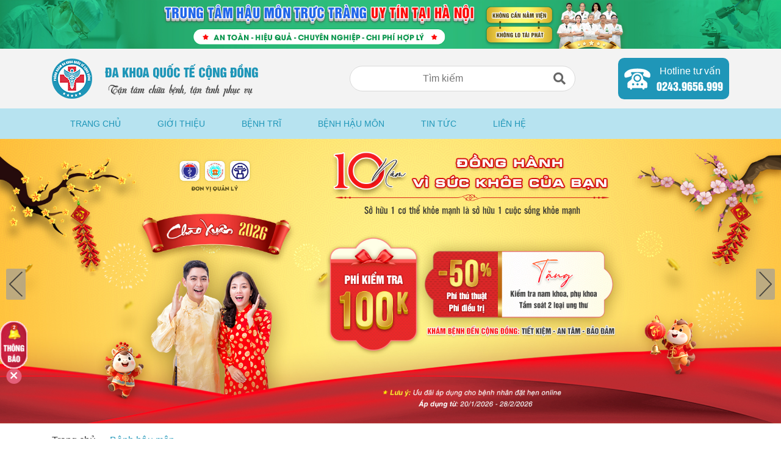

--- FILE ---
content_type: text/html; charset=UTF-8
request_url: https://tribenhtri.com.vn/polyp-hau-mon-la-gi-co-nguy-hiem-khong.html
body_size: 9993
content:
<!doctype html>
<html lang="vi" prefix="og: http://ogp.me/ns#" class="no-js">
<head>
	<meta charset="UTF-8">
	
	<link href="//www.google-analytics.com" rel="dns-prefetch">
	<link href="https://swt.chuabenhtri193.com" rel="dns-prefetch">
    <link href="https://tribenhtri.com.vn/wp-content/themes/dkcd/img/icons/favicon.ico" rel="shortcut icon">
    <link href="https://tribenhtri.com.vn/wp-content/themes/dkcd/img/icons/touch.png" rel="apple-touch-icon-precomposed">
	<meta http-equiv="X-UA-Compatible" content="IE=edge,chrome=1">
	<meta name="viewport" content="width=device-width, initial-scale=1.0">
	<meta name="description" content="Phòng Khám Đa Khoa Quốc Tế Cộng Đồng">
	<link rel="stylesheet" href="https://tribenhtri.com.vn/wp-content/themes/dkcd/style.css">
	
<!-- This site is optimized with the Yoast SEO plugin v9.1 - https://yoast.com/wordpress/plugins/seo/ -->
<title>Nhận biết polyp hậu môn là gì có nguy hiểm không?</title>
<meta name="description" content="polyp hậu môn là gì có nguy hiểm không? Câu trả lời là có, Nó ảnh hưởng rất lớn tới cuộc sống sinh hoạt hàng ngày của bạn, gay khó khăn, đau đơn, xấu hổ,."/>
<link rel="canonical" href="https://tribenhtri.com.vn/polyp-hau-mon-la-gi-co-nguy-hiem-khong.html" />
<meta property="og:locale" content="vi_VN" />
<meta property="og:type" content="article" />
<meta property="og:title" content="Nhận biết polyp hậu môn là gì có nguy hiểm không?" />
<meta property="og:description" content="polyp hậu môn là gì có nguy hiểm không? Câu trả lời là có, Nó ảnh hưởng rất lớn tới cuộc sống sinh hoạt hàng ngày của bạn, gay khó khăn, đau đơn, xấu hổ,." />
<meta property="og:url" content="https://tribenhtri.com.vn/polyp-hau-mon-la-gi-co-nguy-hiem-khong.html" />
<meta property="og:site_name" content="Phòng Khám Đa Khoa Quốc Tế Cộng Đồng" />
<meta property="article:section" content="Polyp hậu môn" />
<meta property="article:published_time" content="2023-02-07T07:19:44+00:00" />
<meta property="article:modified_time" content="2023-02-21T06:51:38+00:00" />
<meta property="og:updated_time" content="2023-02-21T06:51:38+00:00" />
<meta property="og:image" content="https://tribenhtri.com.vn/wp-content/uploads/2023/02/dai-tien-kho.jpg" />
<meta property="og:image:secure_url" content="https://tribenhtri.com.vn/wp-content/uploads/2023/02/dai-tien-kho.jpg" />
<meta property="og:image:width" content="1200" />
<meta property="og:image:height" content="793" />
<meta property="og:image:alt" content="Nhận biết polyp hậu môn là gì có nguy hiểm không?" />
<meta name="twitter:card" content="summary_large_image" />
<meta name="twitter:description" content="polyp hậu môn là gì có nguy hiểm không? Câu trả lời là có, Nó ảnh hưởng rất lớn tới cuộc sống sinh hoạt hàng ngày của bạn, gay khó khăn, đau đơn, xấu hổ,." />
<meta name="twitter:title" content="Nhận biết polyp hậu môn là gì có nguy hiểm không?" />
<meta name="twitter:image" content="https://tribenhtri.com.vn/wp-content/uploads/2023/02/dai-tien-kho.jpg" />
<!-- / Yoast SEO plugin. -->

<link rel='dns-prefetch' href='//s.w.org' />
		<script type="text/javascript">
			window._wpemojiSettings = {"baseUrl":"https:\/\/s.w.org\/images\/core\/emoji\/11\/72x72\/","ext":".png","svgUrl":"https:\/\/s.w.org\/images\/core\/emoji\/11\/svg\/","svgExt":".svg","source":{"concatemoji":"https:\/\/tribenhtri.com.vn\/wp-includes\/js\/wp-emoji-release.min.js"}};
			!function(a,b,c){function d(a,b){var c=String.fromCharCode;l.clearRect(0,0,k.width,k.height),l.fillText(c.apply(this,a),0,0);var d=k.toDataURL();l.clearRect(0,0,k.width,k.height),l.fillText(c.apply(this,b),0,0);var e=k.toDataURL();return d===e}function e(a){var b;if(!l||!l.fillText)return!1;switch(l.textBaseline="top",l.font="600 32px Arial",a){case"flag":return!(b=d([55356,56826,55356,56819],[55356,56826,8203,55356,56819]))&&(b=d([55356,57332,56128,56423,56128,56418,56128,56421,56128,56430,56128,56423,56128,56447],[55356,57332,8203,56128,56423,8203,56128,56418,8203,56128,56421,8203,56128,56430,8203,56128,56423,8203,56128,56447]),!b);case"emoji":return b=d([55358,56760,9792,65039],[55358,56760,8203,9792,65039]),!b}return!1}function f(a){var c=b.createElement("script");c.src=a,c.defer=c.type="text/javascript",b.getElementsByTagName("head")[0].appendChild(c)}var g,h,i,j,k=b.createElement("canvas"),l=k.getContext&&k.getContext("2d");for(j=Array("flag","emoji"),c.supports={everything:!0,everythingExceptFlag:!0},i=0;i<j.length;i++)c.supports[j[i]]=e(j[i]),c.supports.everything=c.supports.everything&&c.supports[j[i]],"flag"!==j[i]&&(c.supports.everythingExceptFlag=c.supports.everythingExceptFlag&&c.supports[j[i]]);c.supports.everythingExceptFlag=c.supports.everythingExceptFlag&&!c.supports.flag,c.DOMReady=!1,c.readyCallback=function(){c.DOMReady=!0},c.supports.everything||(h=function(){c.readyCallback()},b.addEventListener?(b.addEventListener("DOMContentLoaded",h,!1),a.addEventListener("load",h,!1)):(a.attachEvent("onload",h),b.attachEvent("onreadystatechange",function(){"complete"===b.readyState&&c.readyCallback()})),g=c.source||{},g.concatemoji?f(g.concatemoji):g.wpemoji&&g.twemoji&&(f(g.twemoji),f(g.wpemoji)))}(window,document,window._wpemojiSettings);
		</script>
		<style type="text/css">
img.wp-smiley,
img.emoji {
	display: inline !important;
	border: none !important;
	box-shadow: none !important;
	height: 1em !important;
	width: 1em !important;
	margin: 0 .07em !important;
	vertical-align: -0.1em !important;
	background: none !important;
	padding: 0 !important;
}
</style>
<link rel='stylesheet' id='ez-icomoon-css'  href='https://tribenhtri.com.vn/wp-content/plugins/easy-table-of-contents/vendor/icomoon/style.min.css?ver=2.0.11' media='all' />
<link rel='stylesheet' id='ez-toc-css'  href='https://tribenhtri.com.vn/wp-content/plugins/easy-table-of-contents/assets/css/screen.min.css?ver=2.0.11' media='all' />
<style id='ez-toc-inline-css' type='text/css'>
div#ez-toc-container p.ez-toc-title {font-size: 120%;}div#ez-toc-container p.ez-toc-title {font-weight: 500;}div#ez-toc-container ul li {font-size: 95%;}
</style>
<link rel='stylesheet' id='normalize-css'  href='https://tribenhtri.com.vn/wp-content/themes/dkcd/normalize.css?ver=1.0' media='all' />
<link rel='https://api.w.org/' href='https://tribenhtri.com.vn/wp-json/' />
<link rel="alternate" type="application/json+oembed" href="https://tribenhtri.com.vn/wp-json/oembed/1.0/embed?url=https%3A%2F%2Ftribenhtri.com.vn%2Fpolyp-hau-mon-la-gi-co-nguy-hiem-khong.html" />
<link rel="alternate" type="text/xml+oembed" href="https://tribenhtri.com.vn/wp-json/oembed/1.0/embed?url=https%3A%2F%2Ftribenhtri.com.vn%2Fpolyp-hau-mon-la-gi-co-nguy-hiem-khong.html&#038;format=xml" />
		<!-- Google tag (gtag.js) -->
<script async src="https://www.googletagmanager.com/gtag/js?id=G-5MJ7H6QV91"></script>
<script>
  window.dataLayer = window.dataLayer || [];
  function gtag(){dataLayer.push(arguments);}
  gtag('js', new Date());

  gtag('config', 'G-5MJ7H6QV91');
</script></head>
<body data-rsssl=1 class="post-template-default single single-post postid-5185 single-format-standard polyp-hau-mon-la-gi-co-nguy-hiem-khong">

<header id="header">
    <div id="topHeader">
        <a href="https://swt.chuabenhtri193.com/LR/Chatpre.aspx?id=MMY70614071&lng=en" class="clickLiveChat">
            <img class="is_mobi" src="https://tribenhtri.com.vn/wp-content/themes/dkcd/img/bannertop.jpg" alt="">
            <img class="is_pc" src="https://tribenhtri.com.vn/wp-content/themes/dkcd/img/bannertop-pc.jpg" alt="">
        </a>
    </div>
    <div id="hh1" class="ctn">
        <div id="hh1-wrap">
            <div class="is_mobi">
                <div id="hh1-btnmn"><i class="fas fa-bars"></i></div>
            </div>
            <a href="https://tribenhtri.com.vn/" id="logo">
				<img data-src="https://tribenhtri.com.vn/wp-content/themes/dkcd/img/logo.png" alt="">
			</a>
            <div class="is_pc">
				<div id="rlogo">
                    <div id="srchHeader">   
                        <form id="srchHeader-frm" method="get" action="https://tribenhtri.com.vn" role="search">
                            <input class="search-input" type="search" name="s" placeholder="Tìm kiếm">
                            <button class="search-submit" type="submit" role="button"><i class="fas fa-search"></i></button>
                        </form>
                    </div>
					<div class="rlogo-box">
						<i id="rlogo-ic1" class="allicon"></i>
						<p>
                            Hotline tư vấn
							<span>0243.9656.999</span>
						</p>
					</div>
				</div>
			</div>
            <div class="is_mobi">
                <div id="hh1-searchm"><i class="fas fa-search"></i></div>
            </div>
        </div>
    </div>
    <div class="is_pc">
        <nav id="hh2">
            <div class="ctn">
                <div id="hh2-wrap">
                    <ul id="mainmenu"><li><a href="/">Trang chủ</a></li>
<li><a href="https://tribenhtri.com.vn/gioi-thieu">Giới thiệu</a></li>
<li><a href="https://tribenhtri.com.vn/benh-tri">Bệnh trĩ</a>
<ul class="sub-menu">
	<li><a href="https://tribenhtri.com.vn/benh-tri/tri-noi">Trĩ nội</a></li>
	<li><a href="https://tribenhtri.com.vn/benh-tri/tri-ngoai">Trĩ ngoại</a></li>
	<li><a href="https://tribenhtri.com.vn/benh-tri/tri-hon-hop">Trĩ hỗn hợp</a></li>
</ul>
</li>
<li><a href="https://tribenhtri.com.vn/benh-hau-mon">Bệnh hậu môn</a>
<ul class="sub-menu">
	<li><a href="https://tribenhtri.com.vn/benh-hau-mon/ap-xe-hau-mon">Áp xe hậu môn</a></li>
	<li><a href="https://tribenhtri.com.vn/benh-hau-mon/polyp-hau-mon">Polyp hậu môn</a></li>
	<li><a href="https://tribenhtri.com.vn/benh-hau-mon/ngua-rat-hau-mon">Ngứa rát hậu môn</a></li>
	<li><a href="https://tribenhtri.com.vn/benh-hau-mon/ro-hau-mon">Rò hậu môn</a></li>
	<li><a href="https://tribenhtri.com.vn/benh-hau-mon/nut-ke-hau-mon">Nứt kẽ hậu môn</a></li>
</ul>
</li>
<li><a href="https://tribenhtri.com.vn/tin-tuc">Tin tức</a></li>
<li><a href="https://tribenhtri.com.vn/lien-he">Liên hệ</a></li>
</ul>                </div>
            </div>
        </nav>
    </div>
</header>	
<main role="main">
	<section id="slider">
    <div class="is_mobi">
        <div class="slider">
            <a href="https://swt.chuabenhtri193.com/LR/Chatpre.aspx?id=MMY70614071&lng=en"><img data-lazy="https://tribenhtri.com.vn/wp-content/themes/dkcd/img/mobi-slider-1.jpg" alt=""></a>
            <a href="https://swt.chuabenhtri193.com/LR/Chatpre.aspx?id=MMY70614071&lng=en"><img data-lazy="https://tribenhtri.com.vn/wp-content/themes/dkcd/img/mobi-slider-2.jpg" alt=""></a>
        </div>
    </div>
    <div class="is_pc">
        <div class="slider">
            <a href="https://swt.chuabenhtri193.com/LR/Chatpre.aspx?id=MMY70614071&lng=en"><img data-lazy="https://tribenhtri.com.vn/wp-content/themes/dkcd/img/pc-slider-1.jpg" alt=""></a>
            <a href="https://swt.chuabenhtri193.com/LR/Chatpre.aspx?id=MMY70614071&lng=en"><img data-lazy="https://tribenhtri.com.vn/wp-content/themes/dkcd/img/pc-slider-2.jpg" alt=""></a>
        </div>
    </div>
</section>	<div id="breadcrumbs">
		<div class="ctn">
			<div id="crumbs"><a href="https://tribenhtri.com.vn">Trang chủ</a> <span>»</span> <a href="https://tribenhtri.com.vn/benh-hau-mon">Bệnh hậu môn</a><span>»</span></div>		</div>
	</div>
	<div class="secbg">
		<div class="ctn">
			<div class="row">
				<div class="col-12">
					<div id="catTitle">Bệnh hậu môn</div>
				</div>
				<div id="main" class="col-12 clg-8">
											<article id="pstWrp" class="bg">
							<div id="pstDetail" >
								<h1 id="pstpTitle">Nhận biết polyp hậu môn là gì có nguy hiểm không?</h1>
								<div id="pstCntn">
									<p style="text-align: justify;"><span style="font-weight: 400;">Bệnh </span><a href="https://tribenhtri.com.vn/polyp-hau-mon-la-gi-co-nguy-hiem-khong.html"><b>polyp hậu môn là gì có nguy hiểm không</b></a><span style="font-weight: 400;"> đang là vấn đề mà nhiều người mong muốn tìm hiểu. Do đây là căn bệnh không có quá nhiều triệu chứng điển hình nên rất khó phát hiện bệnh hoặc dễ gây nhầm lẫn với những bệnh khác ở đường tiêu hóa, nhất là <a href="https://tribenhtri.com.vn/">bệnh trĩ</a>. Làm thế nào để phát hiện ra bệnh? Cách điều trị thế nào cho hiệu quả? Dưới đây là những thông tin quan trọng để mọi người có câu trả lời chính xác cho vấn đề này!</span></p>
<div id="ez-toc-container" class="ez-toc-v2_0_11 counter-hierarchy ez-toc-grey">
<div class="ez-toc-title-container">
<p class="ez-toc-title">Danh mục</p>
<span class="ez-toc-title-toggle"><a class="ez-toc-pull-right ez-toc-btn ez-toc-btn-xs ez-toc-btn-default ez-toc-toggle"><i class="ez-toc-glyphicon ez-toc-icon-toggle"></i></a></span></div>
<nav><ul class="ez-toc-list ez-toc-list-level-1"><li class="ez-toc-page-1 ez-toc-heading-level-2"><a class="ez-toc-link ez-toc-heading-1" href="#Dau_la_nguyen_nhan_va_trieu_chung_gay_ra_polyp_hau_mon" title="Đâu là nguyên nhân và triệu chứng gây ra polyp hậu môn?">Đâu là nguyên nhân và triệu chứng gây ra polyp hậu môn?</a></li><li class="ez-toc-page-1 ez-toc-heading-level-2"><a class="ez-toc-link ez-toc-heading-2" href="#Benh_polyp_hau_mon_la_gi_co_nguy_hiem_khong" title="Bệnh polyp hậu môn là gì có nguy hiểm không?">Bệnh polyp hậu môn là gì có nguy hiểm không?</a></li></ul></nav></div>
<h2 style="text-align: justify;"><span class="ez-toc-section" id="Dau_la_nguyen_nhan_va_trieu_chung_gay_ra_polyp_hau_mon"></span><b>Đâu là nguyên nhân và triệu chứng gây ra polyp hậu môn?</b><span class="ez-toc-section-end"></span></h2>
<p style="text-align: justify;"><span style="font-weight: 400;">Để trả lời chính xác cho câu hỏi bệnh</span><b> polyp hậu môn là gì có nguy hiểm không</b><span style="font-weight: 400;">, mọi người hãy tìm hiểu về chi tiết về nguyên nhân và triệu chứng của bệnh để có câu trả lời toàn diện về vấn đề này!</span></p>
<p style="text-align: justify;"><span style="font-weight: 400;">Polyp hậu môn là một bệnh lý tổn thương ở hệ tiêu hóa liên quan đến bộ phận hậu môn trực tràng. Căn bệnh này hình thành bắt nguồn từ việc các niêm mạc ở trực tràng tăng sinh bất thường, kết quả của quá trình đó là làm xuất hiện các khối u lành tính có dạng tròn hoặc hình elip ở trong ống hậu môn hoặc đường ruột.</span></p>
<p><img class="aligncenter wp-image-5186" title="Đối tượng gặp phải tình trạng táo bón liên tục trong thời gian dài" src="https://tribenhtri.com.vn/wp-content/uploads/2023/02/tinh-trang-bi-tao-bon-nang.jpg" alt="Đối tượng gặp phải tình trạng táo bón liên tục trong thời gian dài" width="550" height="296" /></p>
<p style="text-align: justify;"><span style="font-weight: 400;">Chế độ sinh hoạt thiếu lành mạnh là </span><b>nguyên nhân gây polyp hậu môn </b><span style="font-weight: 400;">chủ yếu được ghi nhận. Bên cạnh đó, một số yếu tố làm tăng nguy cơ gây bệnh cụ thể dưới đây mà mọi người cũng cần biết:</span></p>
<p style="text-align: justify;"><span style="font-weight: 400;">&#8211; Cấu tạo hậu môn bẩm sinh có hình dạng bất thường như bị cong hoặc hẹp, từ đó làm cản trở quá trình đẩy phân ra ngoài và khiến các chất thải bị tồn đọng. Điều này gây nhiễm khuẩn niêm mạc và tăng nguy cơ hình thành các khối Polyp ở trong hậu môn.</span></p>
<p style="text-align: justify;"><span style="font-weight: 400;">&#8211; Những người có thói quen vệ sinh hậu môn không đảm bảo sạch sẽ.</span></p>
<p style="text-align: justify;"><span style="font-weight: 400;">&#8211; Đối tượng gặp phải tình trạng táo bón liên tục trong thời gian dài khiến phân khô cứng, điều này trực tiếp làm tổn thương niêm mạc hậu môn và tăng nguy cơ hình thành các khối Polyp.</span></p>
<p style="text-align: justify;"><span style="font-weight: 400;">&#8211;  Những người quan hệ tình dục bằng đường hậu môn thường xuyên, từ đó khiến cho hậu môn dễ bị xước, tổn thương, tăng nguy cơ gây bệnh.</span></p>
<p style="text-align: justify;"><span style="font-weight: 400;">&#8211; Chế độ ăn uống không khoa học gây kích ứng hậu môn</span></p>
<p style="text-align: justify;"><span style="font-weight: 400;">&#8211; Một số trường hợp đã từng mắc một số loại bệnh như: Trĩ, áp xe hậu môn, rò hậu môn, … cũng có nguy cơ cao bị polyp hậu môn.</span></p>
<p style="text-align: justify;"><span style="font-weight: 400;">Một số </span><b>dấu hiệu nhận biết polyp hậu môn </b><span style="font-weight: 400;">cần phải chú ý đến như là: Chảy nhiều máu từ trực tràng, đau quặn bụng theo từng cơn, đại tiện ra phân có màu, cơ thể mệt mỏi, da xanh xao, hay bị choáng váng.</span></p>
<p style="text-align: justify;"><span style="font-weight: 400;">Người bệnh cần chú ý rằng <a href="https://tribenhtri.com.vn/benh-hau-mon/polyp-hau-mon">polyp hậu môn</a> có thể gây ra biến chứng nguy hiểm cho sức khỏe nên không được chủ quan. Nếu phát hiện những triệu chứng bất thường phía trên, cộng với khi đối chiếu nguyên nhân rằng mình rơi vào đối tượng dễ mắc bệnh, nên đi khám sớm để được các bác sĩ chuyên khoa chẩn đoán và tư vấn điều trị bệnh kịp thời. </span></p>
<p><strong>Xem thêm bài viết:</strong></p>
<p><span style="color: #3366ff;"><a style="color: #3366ff;" href="https://tribenhtri.com.vn/kham-polyp-hau-mon-o-dau.html"><strong>Khám polyp hậu môn ở đâu? 3 Cơ sở chuyên khoa uy tín tại Hà Nội</strong></a></span></p>
<h2 style="text-align: justify;"><span class="ez-toc-section" id="Benh_polyp_hau_mon_la_gi_co_nguy_hiem_khong"></span><b>Bệnh polyp hậu môn là gì có nguy hiểm không?</b><span class="ez-toc-section-end"></span></h2>
<p><img class="aligncenter wp-image-5187" title="Đại tiện khó khăn" src="https://tribenhtri.com.vn/wp-content/uploads/2023/02/dai-tien-kho.jpg" alt="Đại tiện khó khăn" width="550" height="363" srcset="https://tribenhtri.com.vn/wp-content/uploads/2023/02/dai-tien-kho.jpg 1200w, https://tribenhtri.com.vn/wp-content/uploads/2023/02/dai-tien-kho-768x508.jpg 768w" sizes="(max-width: 550px) 100vw, 550px" /></p>
<p style="text-align: justify;"><span style="font-weight: 400;">Vậy để biết bệnh </span><b>polyp hậu môn là gì có nguy hiểm không</b><span style="font-weight: 400;">, cần đánh giá dựa trên yếu tố như thế nào? Những khối polyp xuất hiện và mang đến nguy cơ khác nhau cho sức khỏe của người bệnh, cụ thể cần kể đến như là: </span></p>
<p style="text-align: justify;"><span style="font-weight: 400;">&#8211; Đại tiện khó khăn: Tình trạng đại tiện lẫn máu trong suốt một thời gian dài sẽ khiến cho người bệnh có nguy cơ bị thiếu máu, đi kèm một số biểu hiện khác như là cơ thể mệt mỏi, da xanh xao, sức khỏe suy giảm. </span></p>
<p style="text-align: justify;"><span style="font-weight: 400;">&#8211; Thường xuyên táo bón và xuất hiện biến chứng sa trực tràng: Cả về kích thước và số lượng các khối polyp ngày càng tăng lên mà không phát hiện điều trị kịp thời sẽ khiến cho quá trình đào thải phân ra bên ngoài trở nên khó khăn hơn, tăng nguy cơ táo bón và sa trực tràng.</span></p>
<p style="text-align: justify;"><span style="font-weight: 400;">&#8211; Dễ bị tái phát trở lại, dù cho đã đã phẫu thuật để cắt bỏ những khối polyp mà vẫn xảy ra hiện tượng mọc lại, có thể mọc ngay tại vị trí cũ hoặc mọc ở vị trí mới.</span></p>
<p style="text-align: justify;"><span style="font-weight: 400;">&#8211; Có nguy cơ các khối polyp chuyển thành các khối ung thư nếu như mắc phải bệnh polyp ác tính.</span></p>
<p style="text-align: justify;"><span style="font-weight: 400;">Việc nhận biết các </span><b>biến chứng bệnh polyp hậu môn</b><span style="font-weight: 400;"> sẽ giúp cho người bệnh có được những góc nhìn khách quan để có được phương án khám và điều trị bệnh kịp thời. Cần tránh chủ quan mà khiến cho bản thân đối mặt với nhiều nguy hiểm và gây ra tai hại cho sức khỏe của mình.</span></p>
<p style="text-align: justify;"><span style="font-weight: 400;">Polyp hậu môn thường khó nhận biết qua quan sát bằng mắt thường, do đó những đối tượng đang trong diện có nguy cơ cao mắc bệnh thì chú ý thực hiện tầm soát sức khỏe định kỳ để kịp thời phát hiện bệnh.</span></p>
<p><img class="aligncenter wp-image-4415" title="phẫu thuật Polyp hậu môn bằng công nghệ xâm lấn tối thiểu HCPT-II. " src="https://tribenhtri.com.vn/wp-content/uploads/2022/12/PP-HCPT-II.jpg" alt="phẫu thuật Polyp hậu môn bằng công nghệ xâm lấn tối thiểu HCPT-II. " width="550" height="458" /></p>
<p style="text-align: justify;"><span style="font-weight: 400;">Nếu bạn đang cần tìm </span><b>địa chỉ khám điều trị bệnh hậu môn uy tín</b><span style="font-weight: 400;"> tại miền Bắc, Đa khoa Quốc Tế Cộng Đồng là một trong những địa chỉ thăm khám sớm để phát hiện ra bệnh nhanh chóng, đồng thời thực hiện phẫu thuật Polyp hậu môn bằng công nghệ xâm lấn tối thiểu HCPT-II. </span></p>
<p style="text-align: justify;"><span style="font-weight: 400;">Với đội ngũ bác sĩ chuyên môn cao cùng với hệ thống máy móc khám chữa bệnh hiện đại, lại áp dụng kỹ thuật tân tiến trong điều trị<a href="https://tribenhtri.com.vn/benh-hau-mon"> bệnh lý hậu môn</a> chính là những ưu điểm vượt trội mà phòng khám đem lại. Không những thế, quá trình tái khám sau phẫu thuật sẽ được bác sĩ theo dõi chặt chẽ để theo dõi tiến độ hồi phục sức khỏe của người bệnh.</span></p>
<p style="text-align: justify;"><span style="font-weight: 400;">Hiện nay, phòng khám đang có nhận đặt lịch khám trước online và đưa ra nhiều ưu đãi hấp dẫn. Chi tiết mọi người hãy click tại đây để được hỗ trợ nhanh chóng!</span></p>
<p style="text-align: justify;"><span style="font-weight: 400;">Bài viết trên đã giúp cho mọi người hiểu rõ bệnh </span><b>polyp hậu môn là gì có nguy hiểm không</b><span style="font-weight: 400;">? Vì đây là căn bệnh gây ra nhiều phiền toái cho cuộc sống của người bệnh nên cần được can thiệp chữa trị kịp thời để tránh được nhiều biến chứng nguy hiểm. Mọi thắc mắc xin vui lòng liên hệ số điện thoại 0243 9656 999 hoặc click chat tại đây để được tư vấn tận tình nhất.</span></p>
								</div>
							</div>
						</article>
													<div id="pstSim" class="bg">
								<div id="pstSim-tit">Bài viết liên quan</div>
								<ul id="pstSim-lst">
																		<li><a href="https://tribenhtri.com.vn/co-cuc-cung-o-hau-mon.html">Thấy có cục cứng ở hậu môn nguyên nhân là gì? Nguy hiểm không?</a></li>
																		<li><a href="https://tribenhtri.com.vn/rieu-chung-chay-dich-o-ro-hau-mon-nhu-the-nao.html">Triệu chứng chảy dịch ở rò hậu môn như thế nào &#038; cách điều trị dứt điểm </a></li>
																		<li><a href="https://tribenhtri.com.vn/ro-hau-mon-theo-y-hoc-co-truyen.html">Góc giải đáp: Rò hậu môn theo y học cổ truyền liệu có hiệu quả không?</a></li>
																		<li><a href="https://tribenhtri.com.vn/rua-vet-thuong-ro-hau-mon.html">Rửa vết thương rò hậu môn liệu bạn đã biết?</a></li>
																		<li><a href="https://tribenhtri.com.vn/ro-hau-mon-la-hau-qua-cua-benh-gi.html">Góc giải đáp: Rò hậu môn là hậu quả của bệnh gì?</a></li>
																	</ul>
							</div>
																				</div>
				<!-- sidebar -->
<aside id="sidebar" class="col-12 clg-4">
    <div id="sbQuestion" class="sbbox hidden_mobi">
        <div class="sbHead">Bài viết mới nhất</div>
        <div class="sbCntn">
                                                <div class="sbPost">
                <a href="https://tribenhtri.com.vn/tac-dung-cua-hanh-tay-voi-nam-gioi.html">9+ Tác dụng của hành tây với nam giới không phải ai cũng biết</a>
            </div>
                        <div class="sbPost">
                <a href="https://tribenhtri.com.vn/tong-hop-ve-mot-so-cach-nhanh-het-kinh-trong-2-ngay.html">Tổng hợp về một số cách nhanh hết kinh trong 2 ngày</a>
            </div>
                        <div class="sbPost">
                <a href="https://tribenhtri.com.vn/benh-sui-mao-ga-o-luoi-co-chua-khoi-duoc-khong.html">Bệnh sùi mào gà ở lưỡi có chữa khỏi được không?</a>
            </div>
                        <div class="sbPost">
                <a href="https://tribenhtri.com.vn/cach-chua-di-tieu-buot-tai-nha-cho-nu.html">5 Cách chữa đi tiểu buốt tại nhà cho nữ tham khảo</a>
            </div>
                    </div>
    </div>
    <div id="sbBacsi" class="sbbox">
        <div class="sbHead">Đội ngũ bác sĩ</div>
        <div class="sbCntn">
            <div id="sbBacsi-Wrp">
                <div class="sbBacsi-box">
                    <img data-lazy="https://tribenhtri.com.vn/wp-content/themes/dkcd/img/bs-nham.png" class="sbBacsi-thumb" alt="">
                    <div class="sbBacsi-name">
                        PGS. TS <span>Nguyễn Mạnh Nhâm</span>
                    </div>
                    <p>Chủ tịch hội Hậu môn trực tràng Việt Nam.</p>
                    <div class="sbBacsi-gbtn">
                        <a href="https://swt.chuabenhtri193.com/LR/Chatpre.aspx?id=MMY70614071&lng=en" class="sbBacsi-live">
                            <i class="allicon sbBacsi-ic1"></i>
                            <span>Tư vấn ngay</span>
                        </a>
                        <a href="https://swt.chuabenhtri193.com/LR/Chatpre.aspx?id=MMY70614071&lng=en" class="sbBacsi-book">
                            <i class="allicon sbBacsi-ic2"></i>
                            <span>Đặt hẹn khám</span>
                        </a>
                    </div>
                </div>
                <div class="sbBacsi-box">
                    <img data-lazy="https://tribenhtri.com.vn/wp-content/themes/dkcd/img/bs-tung.png" class="sbBacsi-thumb" alt="">
                    <div class="sbBacsi-name">
                        TS. BS <span>Trịnh Tùng</span>
                    </div>
                    <p>Nguyên PGĐ bệnh viện Y Học Cổ Truyền Trung Ương.</p>
                    <div class="sbBacsi-gbtn">
                        <a href="https://swt.chuabenhtri193.com/LR/Chatpre.aspx?id=MMY70614071&lng=en" class="sbBacsi-live">
                            <i class="allicon sbBacsi-ic1"></i>
                            <span>Tư vấn ngay</span>
                        </a>
                        <a href="https://swt.chuabenhtri193.com/LR/Chatpre.aspx?id=MMY70614071&lng=en" class="sbBacsi-book">
                            <i class="allicon sbBacsi-ic2"></i>
                            <span>Đặt hẹn khám</span>
                        </a>
                    </div>
                </div>
                <div class="sbBacsi-box">
                    <img data-lazy="https://tribenhtri.com.vn/wp-content/themes/dkcd/img/bs-the.png" class="sbBacsi-thumb" alt="">
                    <div class="sbBacsi-name">
                        BS <span>Đỗ Quang Thế</span>
                    </div>
                    <p>Nguyên Trưởng khoa tại bệnh viện Hữu Nghị.</p>
                    <div class="sbBacsi-gbtn">
                        <a href="https://swt.chuabenhtri193.com/LR/Chatpre.aspx?id=MMY70614071&lng=en" class="sbBacsi-live">
                            <i class="allicon sbBacsi-ic1"></i>
                            <span>Tư vấn ngay</span>
                        </a>
                        <a href="https://swt.chuabenhtri193.com/LR/Chatpre.aspx?id=MMY70614071&lng=en" class="sbBacsi-book">
                            <i class="allicon sbBacsi-ic2"></i>
                            <span>Đặt hẹn khám</span>
                        </a>
                    </div>
                </div>
            </div>
        </div>
    </div>
    <div id="sbFrm" class="sbbox">
        <img data-src="https://tribenhtri.com.vn/wp-content/themes/dkcd/img/sb-pp.png" alt="">
        <div class="sbCntn">
            <div id="sbFrm-head">Tư vấn - đặt hẹn</div>
            <div class="sbFrm d_contact">
                <input type="hidden" class="d-fullname" value="ADW">
                <input type="text" placeholder="Họ tên">
                <input type="number" class="d-phone" placeholder="Số điện thoại">
                <button class="d-send">
                    <i class="fas fa-paper-plane"></i>
                    <span>Gửi ngay</span>
                </button>
            </div>
        </div>
    </div>
</aside>
<!-- /sidebar -->			</div>
		</div>
	</div>
</main>
<footer id="footer">
    <div class="ctn">
        <div id="ftWrp" class="row">
            <div class="col-12 clg-4">
                <div id="ftLogo">
                    <img data-src="https://tribenhtri.com.vn/wp-content/themes/dkcd/img/logo-ft.png" alt="">
                </div>
                <ul id="ftInf">
                    <li>
                        <span>
                            <i id="ftInf-ic1" class="allicon"></i> 0243 - 9656 999
                        </span>
                    </li>
                    <li>
                        <span>
                            <i id="ftInf-ic2" class="allicon"></i> 193C1 - Bà Triệu - Hai Bà Trưng - HN
                        </span>
                    </li>
                    <li>
                        <span>
                            <i id="ftInf-ic3" class="allicon"></i> www.TriBenhTri.Com.Vn
                        </span>
                    </li>
                </ul>
            </div>
            <div class="col-12 clg-4 is_pc" style="padding-left: 80px;">
                <div class="ftTit">Danh mục bệnh</div>
                <ul id="ftCate"><li><a href="https://tribenhtri.com.vn/benh-tri/tri-noi">Trĩ nội</a></li>
<li><a href="https://tribenhtri.com.vn/benh-tri/tri-ngoai">Trĩ ngoại</a></li>
<li><a href="https://tribenhtri.com.vn/benh-tri/tri-hon-hop">Trĩ hỗn hợp</a></li>
<li><a href="https://tribenhtri.com.vn/benh-hau-mon/ap-xe-hau-mon">Áp xe hậu môn</a></li>
<li><a href="https://tribenhtri.com.vn/benh-hau-mon/ngua-rat-hau-mon">Ngứa rát hậu môn</a></li>
<li><a href="https://tribenhtri.com.vn/benh-hau-mon/nut-ke-hau-mon">Nứt kẽ hậu môn</a></li>
<li><a href="https://tribenhtri.com.vn/benh-hau-mon/polyp-hau-mon">Polyp hậu môn</a></li>
<li><a href="https://tribenhtri.com.vn/benh-hau-mon/ro-hau-mon">Rò hậu môn</a></li>
<li><a href="https://tribenhtri.com.vn/doi-ngu-bac-si">Đội ngũ bác sĩ</a></li>
</ul>            </div>
            <div class="col-12 clg-4">
                <div id="ftMaps">
                    <div id="ftMaps-tit">Hướng dẫn đường đi</div>
                    <img data-src="https://tribenhtri.com.vn/wp-content/themes/dkcd/img/ft-maps.jpg" alt="">
                </div>
            </div>
        </div>
    </div>
</footer>
<div class="is_mobi">
    <div id="menuM" class="">
        <div id="menuM-wrp">
            <div id="menuM-head">Danh mục</div>
            <ul id="menuM-lst"><li><a href="https://tribenhtri.com.vn/">Trang chủ</a></li>
<li><a href="https://tribenhtri.com.vn/gioi-thieu">Giới thiệu</a></li>
<li><a href="https://tribenhtri.com.vn/benh-tri">Bệnh trĩ</a>
<ul class="sub-menu">
	<li><a href="https://tribenhtri.com.vn/benh-tri/tri-noi">Trĩ nội</a></li>
	<li><a href="https://tribenhtri.com.vn/benh-tri/tri-ngoai">Trĩ ngoại</a></li>
	<li><a href="https://tribenhtri.com.vn/benh-tri/tri-hon-hop">Trĩ hỗn hợp</a></li>
</ul>
</li>
<li><a href="https://tribenhtri.com.vn/benh-hau-mon">Bệnh hậu môn</a>
<ul class="sub-menu">
	<li><a href="https://tribenhtri.com.vn/benh-hau-mon/ap-xe-hau-mon">Áp xe hậu môn</a></li>
	<li><a href="https://tribenhtri.com.vn/benh-hau-mon/polyp-hau-mon">Polyp hậu môn</a></li>
	<li><a href="https://tribenhtri.com.vn/benh-hau-mon/nut-ke-hau-mon">Nứt kẽ hậu môn</a></li>
	<li><a href="https://tribenhtri.com.vn/benh-hau-mon/ro-hau-mon">Rò hậu môn</a></li>
	<li><a href="https://tribenhtri.com.vn/benh-hau-mon/ngua-rat-hau-mon">Ngứa rát hậu môn</a></li>
</ul>
</li>
<li><a href="https://tribenhtri.com.vn/tin-tuc">Tin tức</a></li>
<li><a href="https://tribenhtri.com.vn/doi-ngu-bac-si">Đội ngũ bác sĩ</a></li>
<li><a href="https://tribenhtri.com.vn/lien-he">Liên hệ</a></li>
</ul>        </div>
    </div>
    <div id="ovl-menuM" class="ovl-bg"></div> 
    <div id="schM">
        <form id="srchHeader-frm" method="get" action="https://tribenhtri.com.vn" role="search">
            <input class="search-input" type="search" name="s" placeholder="Tìm kiếm">
            <button class="search-submit" type="submit" role="button"><i class="fas fa-search"></i></button>
        </form>
    </div>
    <div id="ovl-schM" class="ovl-bg"></div> 
</div>
<div id="pck-btn">
    <img src="https://tribenhtri.com.vn/wp-content/themes/dkcd/img/pck-btn.gif" alt="">
    <span id="pck-closebtn"><i class="far fa-times"></i></span>
</div>
<div id="popup-camket">
    <div id="pck-overlay" class="bgoverlay"></div>
    <div id="pck-wrap">
        <img src="https://tribenhtri.com.vn/wp-content/themes/dkcd/img/pck-img.png" alt="">
                <span id="pck-close"><i class="fa fa-times" aria-hidden="true"></i></span>
    </div>
</div>
<style type="text/css">
#pck-btn{
    position:fixed;
    bottom:115px;
    left:0;
    width:45px;
    z-index: 999;
}
#pck-closebtn{
    display: block;
    width: 25px;
    height: 25px;
    border-radius: 50%;
    background: #e45f79;
    text-align: center;
    line-height: 25px;
    font-size: 18px;
    color: #fff;
    position: absolute;
    top: 100%;
    left: 50%;
    transform: translateX(-50%);
}
#popup-camket{
    display: none;
	width: 100vw;
	height: 100vh;
	position: fixed;
	top: 0;
	left: 0;
	z-index: 99999999;
}
#pck-wrap{
    width: 90%;
    max-width: 426px;
    position: absolute;
    top: 45%;
    left: 50%;
    transform: translate(-50%,-50%);
    /* background: #e6e6e6; */
    /* border-radius: 20px; */
    /* border: 3px solid #f6ae00; */
    overflow: hidden;
}
#pck-wfrm{
    padding: 15px;
    display: flex;
    justify-content: space-between;
}
#pck-wfrm input{
    width: calc(100% - 65px);
    height: 50px;
    background: #fff;
    border: 1px solid #d9d9d9;
    padding: 0 10px;
    border-radius: 4px;
    font-size: 14px;
    font-style: italic;
}
#pck-wfrm button{
    width: 55px;
    height: 50px;
    background: #e5a700;
    border-radius: 5px;
    box-shadow: 2px 2px 5px rgba(124, 114, 96, 0.8);
    color: #fff;
    font-size: 24px;
    border: none;
}
#pck-close{
    position: absolute;
    top: 0;
    right: 0;
    width: 30px;
    height: 30px;
    background: #e93e4e;
    display: flex;
    align-items: center;
    justify-content: center;
    color: #fff;
    font-size: 22px;
}
</style>
<script type='text/javascript' src='https://tribenhtri.com.vn/wp-includes/js/jquery/jquery.js?ver=1.12.4'></script>
<script type='text/javascript' src='https://tribenhtri.com.vn/wp-includes/js/jquery/jquery-migrate.min.js?ver=1.4.1'></script>
<script type='text/javascript' src='https://tribenhtri.com.vn/wp-content/themes/dkcd/a/all.js?ver=1.0.0'></script>
<script type='text/javascript' src='https://tribenhtri.com.vn/wp-includes/js/wp-embed.min.js'></script>
<script type='text/javascript' src='https://tribenhtri.com.vn/wp-content/plugins/easy-table-of-contents/vendor/smooth-scroll/jquery.smooth-scroll.min.js?ver=2.2.0'></script>
<script type='text/javascript' src='https://tribenhtri.com.vn/wp-content/plugins/easy-table-of-contents/vendor/js-cookie/js.cookie.min.js?ver=2.2.1'></script>
<script type='text/javascript' src='https://tribenhtri.com.vn/wp-content/plugins/easy-table-of-contents/vendor/sticky-kit/jquery.sticky-kit.min.js?ver=1.9.2'></script>
<script type='text/javascript'>
/* <![CDATA[ */
var ezTOC = {"smooth_scroll":"1","visibility_hide_by_default":"1","width":"auto","scroll_offset":"30"};
/* ]]> */
</script>
<script type='text/javascript' src='https://tribenhtri.com.vn/wp-content/plugins/easy-table-of-contents/assets/js/front.min.js?ver=2.0.11-1666768629'></script>
<script language="javascript" src="https://swt.chuabenhtri193.com/JS/LsJS.aspx?siteid=MMY70614071&float=1&lng=en"></script>
<script type="text/javascript">
    $('#sbBacsi-Wrp').slick({
        lazyLoad: 'ondemand',
        infinite: true,
        dots: false,
        arrows: true,
        speed: 300,
        autoplay: true,
        autoplaySpeed: 5000,
    });
    $("#pck-btn img").click(function(){
        $('#popup-camket').fadeIn(400);
    });
    $("#pck-close,#pck-overlay").click(function(){
        $('#popup-camket').fadeOut(400);;
    });
    $("#pck-closebtn").click(function(){
        $('#pck-btn').fadeOut(400);;
    });
    if($(window).width() < 992) {
        $(window).scroll(function() {
	        if ($(this).scrollTop() > 65) {
	            $('#hh1').addClass('stuck');
	        } else {
	            $('#hh1').removeClass('stuck');
	        }
        });
    }else{

    }
</script>
<script defer src="https://static.cloudflareinsights.com/beacon.min.js/vcd15cbe7772f49c399c6a5babf22c1241717689176015" integrity="sha512-ZpsOmlRQV6y907TI0dKBHq9Md29nnaEIPlkf84rnaERnq6zvWvPUqr2ft8M1aS28oN72PdrCzSjY4U6VaAw1EQ==" data-cf-beacon='{"version":"2024.11.0","token":"6f8eb0522d004516aed1d399446a5fb7","r":1,"server_timing":{"name":{"cfCacheStatus":true,"cfEdge":true,"cfExtPri":true,"cfL4":true,"cfOrigin":true,"cfSpeedBrain":true},"location_startswith":null}}' crossorigin="anonymous"></script>
</body>
</html>

--- FILE ---
content_type: text/css
request_url: https://tribenhtri.com.vn/wp-content/themes/dkcd/style.css
body_size: 3461
content:
section:not(#slider){
	padding: 60px 0;
}
.secbg{
	background: #f3f3f3;
}
.secbg .bg{
	background: #fff;
}
#header{
	background: #f3f3f3;
}
#hh1-wrap{
	display: flex;
	align-items: center;
	justify-content: space-between;
	padding: 15px 0;
}
#logo{
	max-width: 350px;
}
#srchHeader-frm{
	display: flex;
	width: 100%;
	height: 42px;
	border-radius: 99px;
	background: #fff;
	border: 1px solid #dadada;
}
#srchHeader-frm input{
	background: none !important;
	border: none;
	width: calc(100% - 50px);
	height: 40px;
	padding: 0 10px;
	text-align: center;
	border-radius: 99px 0 0 99px;
}
#srchHeader-frm button{
	width: 50px;
	height: 40px;
	background: none;
	border: none;
	border-radius: 0 99px 99px 0;
	font-size: 20px;
	color: #666;
	padding: 0;
	cursor: pointer;
}

.pstFea-thumb{
	display: block;
	width: 100%;
	aspect-ratio: 4 / 3;
	border-radius: 10px;
	overflow: hidden;
	position: relative;
}
.pstFea-thumb img{
	object-fit: cover;
    display: block;
	width: 100%;
	height: 100%;
    position: absolute;
    top: 50%;
    left: 50%;
    transform: translate(-50%,-50%);
}
.pstFea h4{
    overflow: hidden;
    text-overflow: ellipsis;
    display: -webkit-box;
    -webkit-line-clamp: 2;
    -webkit-box-orient: vertical;
    margin: 10px 0 5px;
    font-size: 15px;
	font-weight: 400;
}
.pstFea:first-child h4{
	font-size: 18px;
}
.pstFea-des{
	overflow: hidden;
	text-overflow: ellipsis;
	display: -webkit-box;
	-webkit-line-clamp: 3;
	-webkit-box-orient: vertical;
}


.pstCatH{
	margin-bottom: 30px;
}
.pstCatH-head{
	font-size: 30px;
	font-weight: 700;
	line-height: 36px;
	margin-bottom: 15px;
}
.pstCatH-Wrp{
	background: #fff;
	padding: 15px;
	border-radius: 10px;
}
.pstCat{
	font-size: 16px;
	display: flex;
	margin-bottom: 15px;
}
.pstCat:last-child{
	margin-bottom: 0px;
}
.pstCat-thumb{
	display: block;
	width: 100px;
	aspect-ratio: 4 / 3;
	border-radius: 5px;
	overflow: hidden;
	position: relative;
}
.pstCat-thumb img{
	object-fit: cover;
    display: block;
    position: absolute;
	width: 100%;
	height: 100%;
    top: 50%;
    left: 50%;
    transform: translate(-50%,-50%);
}
.pstCat-inf{
	flex: 1;
	padding-left: 10px;
}
.pstCat h4{
    overflow: hidden;
    text-overflow: ellipsis;
    display: -webkit-box;
    -webkit-line-clamp: 3;
    -webkit-box-orient: vertical;
    font-size: 16px;
	font-weight: 400;
}
.pstCat:first-child{
	flex-direction: column;
}
.pstCat:first-child .pstCat-thumb{
	width: 100%;
}
.pstCat:first-child h4{
	font-size: 16px;
	font-weight: 700;
	-webkit-line-clamp: 2;
	margin: 10px 0 5px;
}
.home #sidebar{
	margin-top: 50px;
}
.sbbox{
	margin-bottom: 30px;
}
.sbHead{
	width: 100%;
	height: 60px;
	line-height: 60px;
	background: #b7e3f0;
	text-align: center;
	font-size: 20px;
	text-transform: uppercase;
	color: #1f96b8;
	font-weight: 700;
	border-radius: 10px 10px 0 0;
}
.sbCntn{
	background: #fff;
	padding: 0 15px;
	border-radius: 0 0 10px 10px;
}
.sbBacsi-box{
	padding: 15px 0;
	text-align: center;
}
.sbBacsi-box img{
	width: 100%;
}
.sbBacsi-name{
	text-align: center;
	padding-top: 15px;
	font-size: 18px;
	text-transform: uppercase;
}
.sbBacsi-name span{
	display: block;
	font: 24px 'HelvetIns';
}
.sbBacsi-gbtn{
	display: flex;
	justify-content: space-between;
}
.sbBacsi-gbtn a{
	width: calc(50% - 10px);
	height: 35px;
	display: flex;
	justify-content: center;
	align-items: center;
	font-size: 15px;
	border-radius: 2px;
}
.sbBacsi-gbtn a i{
	margin-right: 10px;
}
.sbBacsi-live{
	color: #1f96b8;
	background: #b7e3f0;
}
.sbBacsi-book{
	color: #fff;
	background: #1f96b8;
}
.sbBacsi-ic1{
	width: 25px;
	height: 21px;
	background-position: 0 -39px;
}
.sbBacsi-ic2{
	width: 19px;
	height: 19px;
	background-position: -29px -39px;
}
#sbBacsi-Wrp .slick-arrow{
	height: 240px;
	top: 15px;
	width: 20px;
	z-index: 1;
}
#sbBacsi-Wrp .slick-arrow:before{
	content:'\f054';
	font-family: 'FontAwesome5Pro';
	font-size: 36px;
	color: #acacac;
	line-height: 240px;
}
#sbBacsi-Wrp .slick-prev{
	left: 5px;
}
#sbBacsi-Wrp .slick-next{
	right: 5px;
}

#sbFrm .sbCntn{
	margin-top: 30px;
	background: #b7e3f0;
	border-radius: 10px;
	padding: 20px;
}
#sbFrm-head{
	font: 700 22px Arial;
	text-transform: uppercase;
	text-align: center;
	color: #1f96b8;
	margin-bottom: 15px;
}
.sbFrm input,.sbFrm button{
	width: 100%;
	height: 45px;
	border-radius: 99px;
	margin-bottom: 10px;
	background: #fff;
	box-shadow: inset 1px 2px 5px rgb(0 0 0 / 16%);
	text-align: center;
}
.sbFrm button{
	background: #1f96b8;
	font-size: 18px;
	color: #fff;
	border: none;
	cursor: pointer;
	margin-bottom: 0;
}
.sbFrm button i{
	font-size: 22px;
	line-height: 22px;
	margin-right: 10px;
}
#footer{
	background: #b7e3f0;
	padding: 50px 0;
	border-bottom: 55px solid #1f96b8;
}
#ftLogo{
	text-align: center;
}
#ftInf{
	margin-top: 30px;
	display: flex;
    flex-direction: column;
    align-items: center;
}
#ftInf li {
    display: inline-block;
    background: #fff;
    margin-bottom: 10px;
    border-radius: 99px;
    padding: 5px 20px;
    font-weight: 500;
}
#ftInf li i {
    margin-right: 5px;
}
#ftInf-ic1{
	width: 18px;
	height: 18px;
	background-position: -51px -41px;
}
#ftInf-ic2{
	width: 17px;
	height: 23px;
	background-position: -73px -38px;
}
#ftInf-ic3{
	width: 18px;
	height: 18px;
	background-position: -94px -40px;
}
.ftTit{
	font-weight: 700;
	text-transform: uppercase;
	color: #1f96b8;
	margin-bottom: 15px;
	font-size: 16px;
}
.ftTit:after{
	content:'';
	display: block;
	height: 2px;
	width: 60px;
	background: #1f96b8;
}
#ftCate .submenu{
	display: block;
}
#ftCate a{
	display: flex;
	align-items: center;
	height: 35px;
	position: relative;
	color: #1f96b8;
}
#ftCate a:hover{
	color: #fff;
}
#ftCate a:before{
	content: '\f105';
	font-family: 'FontAwesome5Pro';
	margin-right: 10px;
}
#ftMaps{
	background: #fff;
	border-radius: 10px;
	box-shadow: 0 0 13px rgba(20,76,60,.34);
	overflow: hidden;
}
#ftMaps-tit{
	text-transform: uppercase;
	text-align: center;
	font: 18px 'HelvetIns';
	padding: 10px 0;
}
#crumbs{
	display: flex;
	align-items: center;
	height: 55px;
	font-weight: 500;
}
#crumbs span{
	margin: 0 7px;
}	
#crumbs a:last-of-type{
	color: #1f96b8;
}
.single #crumbs span:last-of-type {
    display: none;
}
#catTitle{
	font-size: 20px;
	padding: 30px 0 0;
	font-weight: 700;
}
#catePts{
	display: flex;
	flex-wrap: wrap;
	justify-content: space-between;
}
.ntry{
	display: flex;
	flex-direction: column;
	width: calc(50% - 15px);
	padding: 20px;
	background: #fff;
	border-radius: 5px;
	margin-bottom: 30px;
}
.pThmb{
	display: block;
    width: 100%;
    aspect-ratio: 4 / 3;
    border-radius: 5px;
    overflow: hidden;
    position: relative;
}
.pThmb img{
	object-fit: cover;
    display: block;
	width: 100%;
	height: 100%;
    position: absolute;
    top: 50%;
    left: 50%;
    transform: translate(-50%,-50%);
}
.pMeta{
	border-bottom: 1px solid #e8e8e8;
	display: flex;
	justify-content: space-between;
	padding: 5px 0;
	font-size: 14px;
	color: #666;
}
.pMeta span{
	display: flex;
	align-items: center;
}
.pMeta span i{
	margin-right: 10px;
}
.pmeta-ic1{
	width: 15px;
	height: 15px;
	background-position: -116px -41px;
}
.pmeta-ic2{
	width: 17px;
	height: 12px;
	background-position: -135px -43px;
}
.ntry h4{
	font-size: 18px;
	font-weight: 700;
	line-height: 1.3;
	margin: 10px 0;
	overflow: hidden;
    text-overflow: ellipsis;
    display: -webkit-box;
    -webkit-line-clamp: 2;
    -webkit-box-orient: vertical;
}
.pDes{
	overflow: hidden;
    text-overflow: ellipsis;
    display: -webkit-box;
    -webkit-line-clamp: 2;
    -webkit-box-orient: vertical;
}
.pLink{
	display: flex;
	align-items: center;
	justify-content: center;
	margin: 8px auto 0;
	width: 125px;
	height: 35px;
	background: #b7e3f0;
	color: #1f96b8;
	border-radius: 5px;
}
.ntry:hover .pLink{
	background: #1f96b8;
	color: #fff;
}
#pstWrp{
	padding: 20px;
	border-radius: 10px;
}
#pstpTitle{
	padding: 15px 20px;
	background: #1f96b8;
	border-radius: 5px;
	color: #fff;
	font-size: 20px;
	font-weight: 700;
	text-align: center;
}
#pstCntn{
	line-height: 1.8;
}
#pstCntn img{
	display: block;
	width: 100%;
	max-width: 500px;
	margin: auto
}
#pstCntn h2{
	background: #b7e3f0;
	padding: 5px 10px;
	border-radius: 5px;
	margin: 1em 0;
}
#pstCntn h2, #pstCntn h2 *{
	font-size: 18px !important;
	color: #333 !important;
}
#pstCntn h3,#pstCntn h4{
	margin: 1em 0;
	font-weight: 700;
}
#pstCntn h3, #pstCntn h3 *{
	font-size: 18px !important;
	color: #0f7897 !important;
}
#pstCntn h4, #pstCntn h4 *{
	font-size: 16px !important;
	color: #0f7897 !important;
}
#pstCntn ul{
	margin: 1rem 0 .5rem;
}
#pstCntn ul li{
	padding: 5px 0 5px 25px;
	line-height: 1.6;
	position: relative;
}
#pstCntn ul li > p{
	margin: 0 !important;
}
#pstCntn ul li:before{
	content: " ";
	width: 15px;
	height: 15px;
	background-position: -2px -63px;
	position: absolute;
	left: 0;
	top: 9px;
}
#pstSim{
	margin-top: 30px;
	border-radius: 10px;
	padding: 20px 30px;
}
#pstSim-tit{
	font-size: 20px;
	font-weight: 700;
	margin-bottom: 10px;
}
#pstSim-lst a{
	display: block;
	padding: 5px 0 5px 20px;
	position: relative;
}
#pstSim-lst a::before{
	content: '';
	display: block;
	height: 7px;
	width: 7px;
	background: #333;
	border-radius: 50%;
	position: absolute;
	top: 12px;
	left: 0;
}
#pstSim-lst a:hover{
	color: #0000ff;
}
#pctCntn{
	margin-top: 50px;
}
.pctHead{
	font-size: 30px;
	font-weight: 700;
	text-align: center;
	padding: 20px 0;
}
#pctWrp{
	display: flex;
	flex-wrap: wrap;
	justify-content: space-between;
}
.pctBox{
	width: calc(50% - 15px);
	margin-bottom: 30px;
	padding: 15px;
	border: 1px solid #ccc;
	border-radius: 20px;
	display: flex;
    flex-direction: column;
    align-items: center;
	text-align: center;
	font-size: 14px;
	color: #999;
}
.pctIcon{
	height: 80px;
	width: 80px;
	background: #1f96b8;
	border-radius: 50%;
	display: flex;
	align-items: center;
	justify-content: center;
	margin-bottom: 10px;
}
.pctIcon i{
	height: 36px;
	background-position-y: 0px;
}
#pctIc1{
	width: 43px;
	background-position-x: 0px;
}
#pctIc2{
	width: 43px;
	background-position-x: -45px;
}
#pctIc3{
	width: 35px;
	background-position-x: -91px;
}
#pctIc4{
	width: 37px;
	background-position-x: -130px;
}
.pctTit{
	font-size: 15px;
	width: 100%;
	color: #333;
}
.pctTit span{
	display: block;
	font: 18px 'HelvetIns';
}
.pctBox p{
	margin-top: 10px;
	margin-bottom: 0;
}
#pctFrm{
	background: #f1f1f1;
	border-radius: 20px;
	padding: 0 40px;
}
.pctFrm input, .pctFrm textarea, .pctFrm button{
	width: 100%;
	height: 50px;
	background: #fff;
	margin-bottom: 10px;
	border: none;
	padding: 0 10px;
}
.pctFrm textarea{
	margin-bottom: 0;
	height: 290px;
	padding-top: 5px;
	padding-bottom: 5px;
}
.pctFrm button{
	margin: 30px 0;
	background: #1f96b8;
	border-radius: 5px;
	color: #fff;
	text-transform: uppercase;
	font-weight: 700;
}
.pctFrm button i{
	font-size: 22px;
	margin-right: 5px;
}







@media screen and (max-width: 991.98px){
	#hh1.stuck{
		position: fixed;
		top: 0;
		left: 0;
		z-index: 2;
		background: #f8f8f8;
	}
	#hh1-wrap{
		padding-top: 10px;
		padding-bottom: 10px;
	}
	#hh1-btnmn,#hh1-searchm{
		width: 50px;
		display: flex;
		align-items: center;
		justify-content: center;
		font-size: 25px;
		line-height: 30px;
		color: #1f96b8;
	}
	#logo{
		flex: 1;
		padding: 0 10px;
	}
	section:not(#slider){
		padding: 30px 0;
	}
	#sec1Wrap{
		display: flex;
		flex-wrap: wrap;
		justify-content: space-between;
	}
	.pstFea{
		width: calc(50% - 10px);
		margin-bottom: 15px;
	}
	.pstFea:first-child{
		width: 100%;
		height: 100%;
	}
	#schM{
		position: fixed;
		top: -100%;
		width: 100%;
		background: #fff;
		border-radius: 0 0 20px 20px;
		padding: 15px 20px;
		z-index: 999;
		box-shadow: 0 3px 5px rgba(0,0,0,.3);
		transition: all 400ms;
	}
	#schM.in{
		top: 0;
	}
	#schM form{
		border: 1px solid #e1e1e1;
		border-radius: 99px;
		background: #f8f8f8;
	}
	#catTitle{
		padding-top: 20px;
	}
	.ntry{
		width: 100%;
	}
	#pstWrp,#pstSim{
		padding: 10px;
	}
	#pstpTitle{
		padding: 10px 15px;
	}
	#pctWrp{
		flex-direction: column;
		align-items: center;
	}
	.pctBox{
		width: 100%;
		max-width: 280px;
	}
	#pctFrm{
		padding-left: 20px;
		padding-right: 20px;
	}
	.pctFrm textarea{
		height: 150px;
	}
	.pctFrm button{
		margin-top: 15px;
	}



}












@media screen and (min-width: 992px){
	#hh1-wrap .is_pc{
		flex: 1;
	}
	#rlogo{
		display: flex;
		align-items: center;
		justify-content: flex-end;
		width: 100%;
	}
	.rlogo-box{
		display: flex;
		align-items: center;
		margin-left: 70px;
		background: #1f96b8;
		color: #fff;
		border-radius: 10px;
		padding: 10px;
	}
	#rlogo-ic1{
		width: 43px;
		height: 37px;
		background-position: -45px 0px;
	}
	.rlogo-box p{
		padding-left: 10px;
		line-height: 24px;
		text-align: center;
		margin: 0;
	}
	.rlogo-box p span{
		display: block;
		font-family: 'HelvetIns';
		font-size: 18px;
	}
	#srchHeader{
		flex: 1;
		width: 100%;
		max-width: 370px;
	}
	#hh2{
		background: #b7e3f0;
	}
	#hh2-wrap{
		display: flex;
		justify-content: space-between;
		align-items: center;
		height: 50px;
	}
	#mainmenu{
		display: flex;
	}
	#mainmenu > li{
		position: relative;
	}
	#mainmenu > li > a{
		display: flex;
		align-items: center;
		font-size: 14px;
		text-transform: uppercase;
		padding: 0 30px;
		height: 50px;
		color: #1f96b8;
	}
	#mainmenu li:hover a,#mainmenu li.current a{
		background: #1f96b8;
		color: #fff;
	}
	.sub-menu{
		min-width: 200px;
		position: absolute;
		top: 50px;
		left: 50%;
		transform: translateX(-50%);
		background: #1f96b8;
		padding: 10px 25px;
		display: none;
		z-index: 99;
	}
	#mainmenu li:hover .sub-menu{
		display: block;
	}
	.sub-menu li a{
		display: block;
		padding: 5px 0;
		border-bottom: 1px solid #b7e3f0;
	}
	.sub-menu li:last-child a{
		border: none;
	}
	.sub-menu li a:hover{
		background: #b7e3f0;
		color: #1f96b8;
	}
	#sec1Wrap{
        display: grid;
        grid-template-columns: repeat(4, 1fr);
        margin: 0 -15px;
    }
    .pstFea{
        padding-left: 15px;
        padding-right: 15px;
        margin-bottom: 15px;
    }
    .pstFea:first-child{
        grid-column-start: 1;
        grid-column-end: 3;
        grid-row-start: 1;
        grid-row-end: 3;
        padding-bottom: 0;
    }
	.pstFea h4{
		font-size: 16px;
		font-weight: 700;
	}
	.pstFea:first-child h4{
		font-size: 20px;
	}
	.pstCatH-Wrp{
		display: grid;
		grid-template-columns: repeat(2, 1fr);
		padding: 20px 5px;
	}
	.pstCat{
		padding-left: 15px;
		padding-right: 15px;
	}
	.pstCat:first-child {
		grid-column-start: 1;
		grid-column-end: 2;
		grid-row-start: 1;
		grid-row-end: 6;
		flex-direction: column;
	}
	.pstCat-rm{
		display: flex;
		align-items: center;
		justify-content: center;
		width: 125px;
		height: 35px;
		background: #b7e3f0;
		color: #1f96b8;
		border-radius: 5px;
		margin-top: 15px;
	}
	.sbPost{
		display: block;
		padding: 15px 0;
		border-bottom: 1px dashed #98d6e8;
	}
	.sbPost:last-child{
		border: none;
	}
	#sbFrm{
		position: -webkit-sticky;
		position: sticky;
		top: 10px;
	}
	
}

	
	
